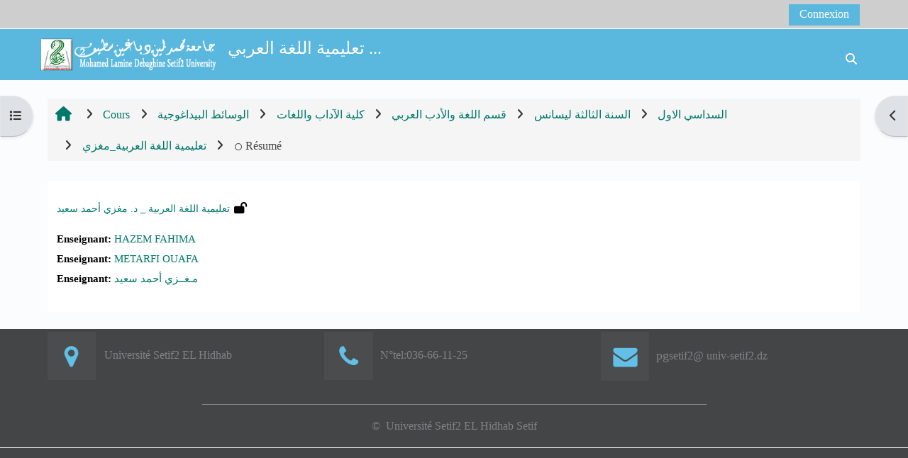

--- FILE ---
content_type: text/html; charset=utf-8
request_url: https://cte.univ-setif2.dz/moodle/course/info.php?id=2356&lang=fr
body_size: 12798
content:
<!DOCTYPE html>

<html  dir="ltr" lang="fr" xml:lang="fr">
<head>
    <title>Informations du cours | تعليمية اللغة العربية _ د. مغزي أحمد سعيد | E-learning</title>
    <link rel="shortcut icon" href="https://cte.univ-setif2.dz/moodle/pluginfile.php/1/core_admin/favicon/64x64/1763645275/favicon.ico" />
    <meta http-equiv="Content-Type" content="text/html; charset=utf-8" />
<meta name="keywords" content="moodle, Informations du cours | تعليمية اللغة العربية _ د. مغزي أحمد سعيد | E-learning" />
<link rel="stylesheet" type="text/css" href="https://cte.univ-setif2.dz/moodle/theme/yui_combo.php?rollup/3.18.1/yui-moodlesimple-min.css" /><script id="firstthemesheet" type="text/css">/** Required in order to fix style inclusion problems in IE with YUI **/</script><link rel="stylesheet" type="text/css" href="https://cte.univ-setif2.dz/moodle/theme/styles.php/adaptable/1763645275_1750669064/all" />
<script>
//<![CDATA[
var M = {}; M.yui = {};
M.pageloadstarttime = new Date();
M.cfg = {"wwwroot":"https:\/\/cte.univ-setif2.dz\/moodle","apibase":"https:\/\/cte.univ-setif2.dz\/moodle\/r.php\/api","homeurl":{},"sesskey":"uzuqVLV3bH","sessiontimeout":"7200","sessiontimeoutwarning":1200,"themerev":"1763645275","slasharguments":1,"theme":"adaptable","iconsystemmodule":"core\/icon_system_fontawesome","jsrev":"1763633112","admin":"admin","svgicons":true,"usertimezone":"Afrique\/Alger","language":"fr","courseId":2356,"courseContextId":113806,"contextid":113806,"contextInstanceId":2356,"langrev":1769051465,"templaterev":"1763633112","siteId":1,"userId":0};var yui1ConfigFn = function(me) {if(/-skin|reset|fonts|grids|base/.test(me.name)){me.type='css';me.path=me.path.replace(/\.js/,'.css');me.path=me.path.replace(/\/yui2-skin/,'/assets/skins/sam/yui2-skin')}};
var yui2ConfigFn = function(me) {var parts=me.name.replace(/^moodle-/,'').split('-'),component=parts.shift(),module=parts[0],min='-min';if(/-(skin|core)$/.test(me.name)){parts.pop();me.type='css';min=''}
if(module){var filename=parts.join('-');me.path=component+'/'+module+'/'+filename+min+'.'+me.type}else{me.path=component+'/'+component+'.'+me.type}};
YUI_config = {"debug":false,"base":"https:\/\/cte.univ-setif2.dz\/moodle\/lib\/yuilib\/3.18.1\/","comboBase":"https:\/\/cte.univ-setif2.dz\/moodle\/theme\/yui_combo.php?","combine":true,"filter":null,"insertBefore":"firstthemesheet","groups":{"yui2":{"base":"https:\/\/cte.univ-setif2.dz\/moodle\/lib\/yuilib\/2in3\/2.9.0\/build\/","comboBase":"https:\/\/cte.univ-setif2.dz\/moodle\/theme\/yui_combo.php?","combine":true,"ext":false,"root":"2in3\/2.9.0\/build\/","patterns":{"yui2-":{"group":"yui2","configFn":yui1ConfigFn}}},"moodle":{"name":"moodle","base":"https:\/\/cte.univ-setif2.dz\/moodle\/theme\/yui_combo.php?m\/1763633112\/","combine":true,"comboBase":"https:\/\/cte.univ-setif2.dz\/moodle\/theme\/yui_combo.php?","ext":false,"root":"m\/1763633112\/","patterns":{"moodle-":{"group":"moodle","configFn":yui2ConfigFn}},"filter":null,"modules":{"moodle-core-blocks":{"requires":["base","node","io","dom","dd","dd-scroll","moodle-core-dragdrop","moodle-core-notification"]},"moodle-core-dragdrop":{"requires":["base","node","io","dom","dd","event-key","event-focus","moodle-core-notification"]},"moodle-core-handlebars":{"condition":{"trigger":"handlebars","when":"after"}},"moodle-core-notification":{"requires":["moodle-core-notification-dialogue","moodle-core-notification-alert","moodle-core-notification-confirm","moodle-core-notification-exception","moodle-core-notification-ajaxexception"]},"moodle-core-notification-dialogue":{"requires":["base","node","panel","escape","event-key","dd-plugin","moodle-core-widget-focusafterclose","moodle-core-lockscroll"]},"moodle-core-notification-alert":{"requires":["moodle-core-notification-dialogue"]},"moodle-core-notification-confirm":{"requires":["moodle-core-notification-dialogue"]},"moodle-core-notification-exception":{"requires":["moodle-core-notification-dialogue"]},"moodle-core-notification-ajaxexception":{"requires":["moodle-core-notification-dialogue"]},"moodle-core-lockscroll":{"requires":["plugin","base-build"]},"moodle-core-actionmenu":{"requires":["base","event","node-event-simulate"]},"moodle-core-maintenancemodetimer":{"requires":["base","node"]},"moodle-core-chooserdialogue":{"requires":["base","panel","moodle-core-notification"]},"moodle-core-event":{"requires":["event-custom"]},"moodle-core_availability-form":{"requires":["base","node","event","event-delegate","panel","moodle-core-notification-dialogue","json"]},"moodle-course-management":{"requires":["base","node","io-base","moodle-core-notification-exception","json-parse","dd-constrain","dd-proxy","dd-drop","dd-delegate","node-event-delegate"]},"moodle-course-dragdrop":{"requires":["base","node","io","dom","dd","dd-scroll","moodle-core-dragdrop","moodle-core-notification","moodle-course-coursebase","moodle-course-util"]},"moodle-course-util":{"requires":["node"],"use":["moodle-course-util-base"],"submodules":{"moodle-course-util-base":{},"moodle-course-util-section":{"requires":["node","moodle-course-util-base"]},"moodle-course-util-cm":{"requires":["node","moodle-course-util-base"]}}},"moodle-course-categoryexpander":{"requires":["node","event-key"]},"moodle-form-shortforms":{"requires":["node","base","selector-css3","moodle-core-event"]},"moodle-form-dateselector":{"requires":["base","node","overlay","calendar"]},"moodle-question-chooser":{"requires":["moodle-core-chooserdialogue"]},"moodle-question-searchform":{"requires":["base","node"]},"moodle-availability_completion-form":{"requires":["base","node","event","moodle-core_availability-form"]},"moodle-availability_date-form":{"requires":["base","node","event","io","moodle-core_availability-form"]},"moodle-availability_grade-form":{"requires":["base","node","event","moodle-core_availability-form"]},"moodle-availability_group-form":{"requires":["base","node","event","moodle-core_availability-form"]},"moodle-availability_grouping-form":{"requires":["base","node","event","moodle-core_availability-form"]},"moodle-availability_profile-form":{"requires":["base","node","event","moodle-core_availability-form"]},"moodle-mod_assign-history":{"requires":["node","transition"]},"moodle-mod_quiz-autosave":{"requires":["base","node","event","event-valuechange","node-event-delegate","io-form","datatype-date-format"]},"moodle-mod_quiz-dragdrop":{"requires":["base","node","io","dom","dd","dd-scroll","moodle-core-dragdrop","moodle-core-notification","moodle-mod_quiz-quizbase","moodle-mod_quiz-util-base","moodle-mod_quiz-util-page","moodle-mod_quiz-util-slot","moodle-course-util"]},"moodle-mod_quiz-modform":{"requires":["base","node","event"]},"moodle-mod_quiz-util":{"requires":["node","moodle-core-actionmenu"],"use":["moodle-mod_quiz-util-base"],"submodules":{"moodle-mod_quiz-util-base":{},"moodle-mod_quiz-util-slot":{"requires":["node","moodle-mod_quiz-util-base"]},"moodle-mod_quiz-util-page":{"requires":["node","moodle-mod_quiz-util-base"]}}},"moodle-mod_quiz-quizbase":{"requires":["base","node"]},"moodle-mod_quiz-questionchooser":{"requires":["moodle-core-chooserdialogue","moodle-mod_quiz-util","querystring-parse"]},"moodle-mod_quiz-toolboxes":{"requires":["base","node","event","event-key","io","moodle-mod_quiz-quizbase","moodle-mod_quiz-util-slot","moodle-core-notification-ajaxexception"]},"moodle-message_airnotifier-toolboxes":{"requires":["base","node","io"]},"moodle-report_eventlist-eventfilter":{"requires":["base","event","node","node-event-delegate","datatable","autocomplete","autocomplete-filters"]},"moodle-report_loglive-fetchlogs":{"requires":["base","event","node","io","node-event-delegate"]},"moodle-gradereport_history-userselector":{"requires":["escape","event-delegate","event-key","handlebars","io-base","json-parse","moodle-core-notification-dialogue"]},"moodle-qbank_editquestion-chooser":{"requires":["moodle-core-chooserdialogue"]},"moodle-tool_lp-dragdrop-reorder":{"requires":["moodle-core-dragdrop"]},"moodle-assignfeedback_editpdf-editor":{"requires":["base","event","node","io","graphics","json","event-move","event-resize","transition","querystring-stringify-simple","moodle-core-notification-dialog","moodle-core-notification-alert","moodle-core-notification-warning","moodle-core-notification-exception","moodle-core-notification-ajaxexception"]}}},"gallery":{"name":"gallery","base":"https:\/\/cte.univ-setif2.dz\/moodle\/lib\/yuilib\/gallery\/","combine":true,"comboBase":"https:\/\/cte.univ-setif2.dz\/moodle\/theme\/yui_combo.php?","ext":false,"root":"gallery\/1763633112\/","patterns":{"gallery-":{"group":"gallery"}}}},"modules":{"core_filepicker":{"name":"core_filepicker","fullpath":"https:\/\/cte.univ-setif2.dz\/moodle\/lib\/javascript.php\/1763633112\/repository\/filepicker.js","requires":["base","node","node-event-simulate","json","async-queue","io-base","io-upload-iframe","io-form","yui2-treeview","panel","cookie","datatable","datatable-sort","resize-plugin","dd-plugin","escape","moodle-core_filepicker","moodle-core-notification-dialogue"]},"core_comment":{"name":"core_comment","fullpath":"https:\/\/cte.univ-setif2.dz\/moodle\/lib\/javascript.php\/1763633112\/comment\/comment.js","requires":["base","io-base","node","json","yui2-animation","overlay","escape"]}},"logInclude":[],"logExclude":[],"logLevel":null};
M.yui.loader = {modules: {}};

//]]>
</script>

<script>
(function(i,s,o,g,r,a,m){i['GoogleAnalyticsObject']=r;i[r]=i[r]||function(){
(i[r].q=i[r].q||[]).push(arguments)},i[r].l=1*new Date();a=s.createElement(o),
m=s.getElementsByTagName(o)[0];a.async=1;a.src=g;m.parentNode.insertBefore(a,m)
})(window,document,'script','//www.google-analytics.com/analytics.js','ga');

ga('create', 'UA-44999818-2', 'auto');
ga('send', 'pageview');

</script>
    <meta name="viewport" content="width=device-width, initial-scale=1.0">

    <!-- Twitter Card data -->
    <meta name="twitter:card" value="summary">
    <meta name="twitter:site" value="Plateforme pédagogique de l&#039;Université Sétif2">
    <meta name="twitter:title" value="Informations du cours | تعليمية اللغة العربية _ د. مغزي أحمد سعيد | E-learning">

    <!-- Open Graph data -->
    <meta property="og:title" content="Informations du cours | تعليمية اللغة العربية _ د. مغزي أحمد سعيد | E-learning">
    <meta property="og:type" content="website" />
    <meta property="og:url" content="">
    <meta name="og:site_name" value="Plateforme pédagogique de l&#039;Université Sétif2">

    <!-- Chrome, Firefox OS and Opera on Android topbar color -->
    <meta name="theme-color" content="#FAFCFE">

    <!-- Windows Phone topbar color -->
    <meta name="msapplication-navbutton-color" content="#FAFCFE">

    <!-- iOS Safari topbar color -->
    <meta name="apple-mobile-web-app-status-bar-style" content="#FAFCFE">

</head><body  id="page-course-info" class="format-topics  path-course chrome dir-ltr lang-fr yui-skin-sam yui3-skin-sam cte-univ-setif2-dz--moodle pagelayout-incourse course-2356 context-113806 category-102 notloggedin theme theme_adaptable two-column  nofull header-style1 showblockicons standard uses-drawers responsivesectionnav"><div>
    <a class="visually-hidden-focusable" href="#maincontent">Passer au contenu principal</a>
</div><script src="https://cte.univ-setif2.dz/moodle/lib/javascript.php/1763633112/lib/polyfills/polyfill.js"></script>
<script src="https://cte.univ-setif2.dz/moodle/theme/yui_combo.php?rollup/3.18.1/yui-moodlesimple-min.js"></script><script src="https://cte.univ-setif2.dz/moodle/lib/javascript.php/1763633112/lib/javascript-static.js"></script>
<script>
//<![CDATA[
document.body.className += ' jsenabled';
//]]>
</script>

<div id="page-wrapper"><div  class="drawer drawer-left d-none d-print-none not-initialized" data-region="fixed-drawer" id="theme_adaptable-drawers-courseindex" data-preference="drawer-open-index" data-state="show-drawer-left" data-forceopen="0" data-close-on-resize="0">
    <div class="drawerheader">
        <button
            class="btn btn-icon drawertoggle hidden"
            data-toggler="drawers"
            data-action="closedrawer"
            data-target="theme_adaptable-drawers-courseindex"
            data-bs-toggle="tooltip"
            data-bs-placement="right"
            title="Fermer l’index du cours"
        >
            <i class="afaicon fa fa-xmark fa-fw" aria-hidden="true"  ></i>
        </button>
        <a
            href="https://cte.univ-setif2.dz/moodle/"
            title=""
            data-region="site-home-link"
            class="aabtn text-reset d-flex align-items-center py-1 h-100 d-md-none"
        >
            
        </a>
        <div class="drawerheadercontent hidden">
            
        </div>
    </div>
    <div class="drawercontent drag-container" data-usertour="scroller">
                    <nav id="courseindex" class="courseindex">
    <div id="courseindex-content">
        <div data-region="loading-placeholder-content" aria-hidden="true" id="course-index-placeholder">
            <ul class="placeholders list-unstyled px-5">
                <li>
                    <div class="col-md-6 p-0 d-flex align-items-center">
                        <div class="bg-pulse-grey rounded-circle me-2"></div>
                        <div class="bg-pulse-grey w-100"></div>
                    </div>
                </li>
                <li>
                    <div class="col-md-6 p-0 d-flex align-items-center">
                        <div class="bg-pulse-grey rounded-circle me-2"></div>
                        <div class="bg-pulse-grey w-100"></div>
                    </div>
                </li>
                <li>
                    <div class="col-md-6 p-0 d-flex align-items-center">
                        <div class="bg-pulse-grey rounded-circle me-2"></div>
                        <div class="bg-pulse-grey w-100"></div>
                    </div>
                </li>
                <li>
                    <div class="col-md-6 p-0 d-flex align-items-center">
                        <div class="bg-pulse-grey rounded-circle me-2"></div>
                        <div class="bg-pulse-grey w-100"></div>
                    </div>
                </li>
            </ul>
        </div>
    </div>
</nav>

    </div>
</div><div  class="drawer drawer-right d-none d-print-none not-initialized" data-region="fixed-drawer" id="theme_adaptable-drawers-sidepost" data-preference="drawer-open-block" data-state="show-drawer-right" data-forceopen="" data-close-on-resize="1">
    <div class="drawerheader">
        <button
            class="btn btn-icon drawertoggle hidden"
            data-toggler="drawers"
            data-action="closedrawer"
            data-target="theme_adaptable-drawers-sidepost"
            data-bs-toggle="tooltip"
            data-bs-placement="left"
            title="Fermer le tiroir des blocs"
        >
            <i class="afaicon fa fa-xmark fa-fw" aria-hidden="true"  ></i>
        </button>
        <a
            href="https://cte.univ-setif2.dz/moodle/"
            title=""
            data-region="site-home-link"
            class="aabtn text-reset d-flex align-items-center py-1 h-100 d-md-none"
        >
            
        </a>
        <div class="drawerheadercontent hidden">
            
        </div>
    </div>
    <div class="drawercontent drag-container" data-usertour="scroller">
                    <section class="d-print-none" aria-label="Blocs">
                <aside id="block-region-side-post" class="block-region" data-blockregion="side-post" data-droptarget="1"><h2 class="visually-hidden">Blocs</h2><a class="skip skip-block" id="fsb-1" href="#sb-1">Passer Navigation</a><section id="inst4" class="block_navigation block mb-3" role="navigation" data-block="navigation" data-instance-id="4" aria-labelledby="instance-4-header"><div class="header"><div id="instance-4-action" class="block-action block-collapsible" data-instance-id="4" title="Afficher / masquer le bloc"></div><div class="title"><div class="block_action"></div><h2 class="d-inline" id="instance-4-header">Navigation</h2></div><div class="block-controls"></div></div><div class="content"><ul class="block_tree list" role="tree" data-ajax-loader="block_navigation/nav_loader"><li class="type_unknown depth_1 contains_branch" role="treeitem" aria-expanded="true" aria-owns="random69726a56cb4e22_group" data-collapsible="false" aria-labelledby="random69726a56cb4e21_label_1_1"><p class="tree_item branch navigation_node"><a tabindex="-1" id="random69726a56cb4e21_label_1_1" href="https://cte.univ-setif2.dz/moodle/">Accueil</a></p><ul id="random69726a56cb4e22_group" role="group"><li class="type_custom depth_2 item_with_icon" role="treeitem" aria-labelledby="random69726a56cb4e23_label_2_3"><p class="tree_item hasicon"><a tabindex="-1" id="random69726a56cb4e23_label_2_3" href="https://cte.univ-setif2.dz/moodle/my/courses.php"><i class="afaicon anavigationitem far fa-circle fa-2xs align-middle navicon fa-fw" aria-hidden="true"  ></i><span class="item-content-wrap">Mes cours</span></a></p></li><li class="type_activity depth_2 item_with_icon" role="treeitem" aria-labelledby="random69726a56cb4e23_label_2_7"><p class="tree_item hasicon"><a tabindex="-1" id="random69726a56cb4e23_label_2_7" title="Fichier" href="https://cte.univ-setif2.dz/moodle/mod/resource/view.php?id=26431"><img class="icon navicon" alt="Fichier" title="Fichier" src="https://cte.univ-setif2.dz/moodle/theme/image.php/adaptable/core/1763645275/f/pdf" /><span class="item-content-wrap">دليل الولوج</span></a></p></li><li class="type_activity depth_2 item_with_icon" role="treeitem" aria-labelledby="random69726a56cb4e23_label_2_8"><p class="tree_item hasicon"><a tabindex="-1" id="random69726a56cb4e23_label_2_8" title="URL" href="https://cte.univ-setif2.dz/moodle/mod/url/view.php?id=26432"><img class="icon navicon" alt="URL" title="URL" src="https://cte.univ-setif2.dz/moodle/theme/image.php/adaptable/url/1763645275/monologo" /><span class="item-content-wrap">Cours Formation</span></a></p></li><li class="type_activity depth_2 item_with_icon" role="treeitem" aria-labelledby="random69726a56cb4e23_label_2_9"><p class="tree_item hasicon"><a tabindex="-1" id="random69726a56cb4e23_label_2_9" title="Fichier" href="https://cte.univ-setif2.dz/moodle/mod/resource/view.php?id=27587"><img class="icon navicon" alt="Fichier" title="Fichier" src="https://cte.univ-setif2.dz/moodle/theme/image.php/adaptable/core/1763645275/f/pdf" /><span class="item-content-wrap">دليل مبسط حول استعمال المنصة</span></a></p></li><li class="type_activity depth_2 item_with_icon" role="treeitem" aria-labelledby="random69726a56cb4e23_label_2_10"><p class="tree_item hasicon"><a tabindex="-1" id="random69726a56cb4e23_label_2_10" title="Fichier" href="https://cte.univ-setif2.dz/moodle/mod/resource/view.php?id=33902"><img class="icon navicon" alt="Fichier" title="Fichier" src="https://cte.univ-setif2.dz/moodle/theme/image.php/adaptable/core/1763645275/f/pdf" /><span class="item-content-wrap">دليل الأستاذ</span></a></p></li><li class="type_activity depth_2 item_with_icon" role="treeitem" aria-labelledby="random69726a56cb4e23_label_2_30"><p class="tree_item hasicon"><a tabindex="-1" id="random69726a56cb4e23_label_2_30" title="Forum" href="https://cte.univ-setif2.dz/moodle/mod/forum/view.php?id=139867"><img class="icon navicon" alt="Forum" title="Forum" src="https://cte.univ-setif2.dz/moodle/theme/image.php/adaptable/forum/1763645275/monologo" /><span class="item-content-wrap">Annonces du site</span></a></p></li><li class="type_system depth_2 item_with_icon" role="treeitem" aria-labelledby="random69726a56cb4e23_label_2_71"><p class="tree_item hasicon"><a tabindex="-1" id="random69726a56cb4e23_label_2_71" href="https://cte.univ-setif2.dz/moodle/my/courses.php"><i class="afaicon fa fa-graduation-cap navicon fa-fw" aria-hidden="true"  ></i><span class="item-content-wrap">Mes cours</span></a></p></li><li class="type_system depth_2 contains_branch" role="treeitem" aria-expanded="true" aria-owns="random69726a56cb4e211_group" aria-labelledby="random69726a56cb4e23_label_2_72"><p class="tree_item branch canexpand"><a tabindex="-1" id="random69726a56cb4e23_label_2_72" href="https://cte.univ-setif2.dz/moodle/course/index.php">Cours</a></p><ul id="random69726a56cb4e211_group" role="group"><li class="type_category depth_3 contains_branch" role="treeitem" aria-expanded="true" aria-owns="random69726a56cb4e213_group" aria-labelledby="random69726a56cb4e212_label_3_73"><p class="tree_item branch canexpand"><span tabindex="-1" id="random69726a56cb4e212_label_3_73">الوسائط البيداغوجية</span></p><ul id="random69726a56cb4e213_group" role="group"><li class="type_category depth_4 contains_branch" role="treeitem" aria-expanded="false" data-requires-ajax="true" data-loaded="false" data-node-id="expandable_branch_10_25" data-node-key="25" data-node-type="10" aria-labelledby="random69726a56cb4e214_label_4_74"><p class="tree_item branch" id="expandable_branch_10_25"><span tabindex="-1" id="random69726a56cb4e214_label_4_74">كلية العلوم الإنسانية والاجتماعية</span></p></li><li class="type_category depth_4 contains_branch" role="treeitem" aria-expanded="true" aria-owns="random69726a56cb4e215_group" aria-labelledby="random69726a56cb4e214_label_4_75"><p class="tree_item branch canexpand"><span tabindex="-1" id="random69726a56cb4e214_label_4_75">كلية الآداب واللغات</span></p><ul id="random69726a56cb4e215_group" role="group"><li class="type_category depth_5 contains_branch" role="treeitem" aria-expanded="true" aria-owns="random69726a56cb4e217_group" aria-labelledby="random69726a56cb4e216_label_5_76"><p class="tree_item branch canexpand"><span tabindex="-1" id="random69726a56cb4e216_label_5_76">قسم اللغة والأدب العربي</span></p><ul id="random69726a56cb4e217_group" role="group"><li class="type_category depth_6 contains_branch" role="treeitem" aria-expanded="false" data-requires-ajax="true" data-loaded="false" data-node-id="expandable_branch_10_47" data-node-key="47" data-node-type="10" aria-labelledby="random69726a56cb4e218_label_6_77"><p class="tree_item branch" id="expandable_branch_10_47"><span tabindex="-1" id="random69726a56cb4e218_label_6_77">الجذع المشترك:السنــــة الأولى </span></p></li><li class="type_category depth_6 contains_branch" role="treeitem" aria-expanded="false" data-requires-ajax="true" data-loaded="false" data-node-id="expandable_branch_10_48" data-node-key="48" data-node-type="10" aria-labelledby="random69726a56cb4e218_label_6_78"><p class="tree_item branch" id="expandable_branch_10_48"><span tabindex="-1" id="random69726a56cb4e218_label_6_78">السنة الثانية ليسانس</span></p></li><li class="type_category depth_6 contains_branch" role="treeitem" aria-expanded="true" aria-owns="random69726a56cb4e219_group" aria-labelledby="random69726a56cb4e218_label_6_79"><p class="tree_item branch canexpand"><span tabindex="-1" id="random69726a56cb4e218_label_6_79">السنة الثالثة  ليسانس</span></p><ul id="random69726a56cb4e219_group" role="group"><li class="type_category depth_7 contains_branch" role="treeitem" aria-expanded="true" aria-owns="random69726a56cb4e221_group" aria-labelledby="random69726a56cb4e220_label_7_80"><p class="tree_item branch canexpand"><span tabindex="-1" id="random69726a56cb4e220_label_7_80">السداسي الاول</span></p><ul id="random69726a56cb4e221_group" role="group"><li class="type_category depth_8 contains_branch" role="treeitem" aria-expanded="false" data-requires-ajax="true" data-loaded="false" data-node-id="expandable_branch_10_179" data-node-key="179" data-node-type="10" aria-labelledby="random69726a56cb4e222_label_8_81"><p class="tree_item branch" id="expandable_branch_10_179"><span tabindex="-1" id="random69726a56cb4e222_label_8_81">2020/2021</span></p></li><li class="type_course depth_8 item_with_icon" role="treeitem" aria-labelledby="random69726a56cb4e222_label_8_82"><p class="tree_item hasicon"><a tabindex="-1" id="random69726a56cb4e222_label_8_82" title="لغلة أجنبية متخصصة-شهاب الدين ميمون" href="https://cte.univ-setif2.dz/moodle/course/view.php?id=5408"><i class="afaicon fa fa-graduation-cap navicon fa-fw" aria-hidden="true"  ></i><span class="item-content-wrap">لغلة أجنبية متخصصة-شهاب الدين ميمون</span></a></p></li><li class="type_course depth_8 item_with_icon" role="treeitem" aria-labelledby="random69726a56cb4e222_label_8_83"><p class="tree_item hasicon"><a tabindex="-1" id="random69726a56cb4e222_label_8_83" title="أدب مقارن-منادي" href="https://cte.univ-setif2.dz/moodle/course/view.php?id=4854"><i class="afaicon fa fa-graduation-cap navicon fa-fw" aria-hidden="true"  ></i><span class="item-content-wrap">أدب مقارن-منادي</span></a></p></li><li class="type_course depth_8 item_with_icon" role="treeitem" aria-labelledby="random69726a56cb4e222_label_8_84"><p class="tree_item hasicon"><a tabindex="-1" id="random69726a56cb4e222_label_8_84" title="لغة أجنبية متخصصة:أمينة بونشادة" href="https://cte.univ-setif2.dz/moodle/course/view.php?id=4980"><i class="afaicon fa fa-graduation-cap navicon fa-fw" aria-hidden="true"  ></i><span class="item-content-wrap">لغة أجنبية متخصصة:أمينة بونشادة</span></a></p></li><li class="type_course depth_8 item_with_icon" role="treeitem" aria-labelledby="random69726a56cb4e222_label_8_85"><p class="tree_item hasicon"><a tabindex="-1" id="random69726a56cb4e222_label_8_85" title="ترجمة المصطلح النقدي-برقراق" href="https://cte.univ-setif2.dz/moodle/course/view.php?id=4679"><i class="afaicon fa fa-graduation-cap navicon fa-fw" aria-hidden="true"  ></i><span class="item-content-wrap">ترجمة المصطلح النقدي-برقراق</span></a></p></li><li class="type_course depth_8 item_with_icon" role="treeitem" aria-labelledby="random69726a56cb4e222_label_8_86"><p class="tree_item hasicon"><a tabindex="-1" id="random69726a56cb4e222_label_8_86" title="جمالية السرد العربي القديم-أونيس" href="https://cte.univ-setif2.dz/moodle/course/view.php?id=4676"><i class="afaicon fa fa-graduation-cap navicon fa-fw" aria-hidden="true"  ></i><span class="item-content-wrap">جمالية السرد العربي القديم-أونيس</span></a></p></li><li class="type_course depth_8 item_with_icon" role="treeitem" aria-labelledby="random69726a56cb4e222_label_8_87"><p class="tree_item hasicon"><a tabindex="-1" id="random69726a56cb4e222_label_8_87" title="سرديات عربية حديثة و معاصرة -ذياب رابح" href="https://cte.univ-setif2.dz/moodle/course/view.php?id=4026"><i class="afaicon fa fa-graduation-cap navicon fa-fw" aria-hidden="true"  ></i><span class="item-content-wrap">س ع ح  م - ذياب رابح</span></a></p></li><li class="type_course depth_8 item_with_icon" role="treeitem" aria-labelledby="random69726a56cb4e222_label_8_88"><p class="tree_item hasicon"><a tabindex="-1" id="random69726a56cb4e222_label_8_88" title="نقد نثر ح م_برقرق" href="https://cte.univ-setif2.dz/moodle/course/view.php?id=2367"><i class="afaicon fa fa-graduation-cap navicon fa-fw" aria-hidden="true"  ></i><span class="item-content-wrap">نقد نثر ح م_برقرق</span></a></p></li><li class="type_course depth_8 item_with_icon" role="treeitem" aria-labelledby="random69726a56cb4e222_label_8_89"><p class="tree_item hasicon"><a tabindex="-1" id="random69726a56cb4e222_label_8_89" title="نظرية الشعر عند الفلاسفة المسلمين-بوزكور" href="https://cte.univ-setif2.dz/moodle/course/view.php?id=2210"><i class="afaicon fa fa-graduation-cap navicon fa-fw" aria-hidden="true"  ></i><span class="item-content-wrap">نظرية الشعر عند الفلاسفة المسلمين-بوزكور</span></a></p></li><li class="type_course depth_8 item_with_icon" role="treeitem" aria-labelledby="random69726a56cb4e222_label_8_90"><p class="tree_item hasicon"><a tabindex="-1" id="random69726a56cb4e222_label_8_90" title="منهجية البحث الأدبي-سلطاني" href="https://cte.univ-setif2.dz/moodle/course/view.php?id=1304"><i class="afaicon fa fa-graduation-cap navicon fa-fw" aria-hidden="true"  ></i><span class="item-content-wrap">م ب أ</span></a></p></li><li class="type_course depth_8 item_with_icon" role="treeitem" aria-labelledby="random69726a56cb4e222_label_8_91"><p class="tree_item hasicon"><a tabindex="-1" id="random69726a56cb4e222_label_8_91" title="نقد ما بعد البنيوية--خنيش" href="https://cte.univ-setif2.dz/moodle/course/view.php?id=2181"><i class="afaicon fa fa-graduation-cap navicon fa-fw" aria-hidden="true"  ></i><span class="item-content-wrap">نقد ما بعد البنيوية--خنيش</span></a></p></li><li class="type_course depth_8 item_with_icon" role="treeitem" aria-labelledby="random69726a56cb4e222_label_8_92"><p class="tree_item hasicon"><a tabindex="-1" id="random69726a56cb4e222_label_8_92" title="قضايا النص الشعري العربي القديم الأستاذ مسالتي محمد البشير" href="https://cte.univ-setif2.dz/moodle/course/view.php?id=246"><i class="afaicon fa fa-graduation-cap navicon fa-fw" aria-hidden="true"  ></i><span class="item-content-wrap">ق ش ع ق</span></a></p></li><li class="type_course depth_8 contains_branch current_branch" role="treeitem" aria-expanded="true" aria-owns="random69726a56cb4e234_group" aria-labelledby="random69726a56cb4e222_label_8_93"><p class="tree_item branch active_tree_node canexpand"><a tabindex="-1" id="random69726a56cb4e222_label_8_93" title="تعليمية اللغة العربية _ د. مغزي أحمد سعيد" href="https://cte.univ-setif2.dz/moodle/course/view.php?id=2356">تعليمية اللغة العربية_مغزي</a></p><ul id="random69726a56cb4e234_group" role="group"><li class="type_structure depth_9 item_with_icon" role="treeitem" aria-labelledby="random69726a56cb4e235_label_9_94"><p class="tree_item hasicon" id="expandable_branch_30_26403"><a tabindex="-1" id="random69726a56cb4e235_label_9_94" href="https://cte.univ-setif2.dz/moodle/course/section.php?id=26403"><i class="afaicon fa-regular fa-rectangle-list navicon fa-fw" aria-hidden="true"  ></i><span class="item-content-wrap">Généralités</span></a></p></li><li class="type_structure depth_9 item_with_icon" role="treeitem" aria-labelledby="random69726a56cb4e235_label_9_95"><p class="tree_item hasicon" id="expandable_branch_30_66818"><a tabindex="-1" id="random69726a56cb4e235_label_9_95" href="https://cte.univ-setif2.dz/moodle/course/section.php?id=66818"><i class="afaicon fa-regular fa-rectangle-list navicon fa-fw" aria-hidden="true"  ></i><span class="item-content-wrap">تعليمية اللغة العربية</span></a></p></li><li class="type_structure depth_9 item_with_icon" role="treeitem" aria-labelledby="random69726a56cb4e235_label_9_96"><p class="tree_item hasicon" id="expandable_branch_30_66819"><a tabindex="-1" id="random69726a56cb4e235_label_9_96" href="https://cte.univ-setif2.dz/moodle/course/section.php?id=66819"><i class="afaicon fa-regular fa-rectangle-list navicon fa-fw" aria-hidden="true"  ></i><span class="item-content-wrap">الدرس الأول</span></a></p></li><li class="type_structure depth_9 item_with_icon" role="treeitem" aria-labelledby="random69726a56cb4e235_label_9_97"><p class="tree_item hasicon" id="expandable_branch_30_66820"><a tabindex="-1" id="random69726a56cb4e235_label_9_97" href="https://cte.univ-setif2.dz/moodle/course/section.php?id=66820"><i class="afaicon fa-regular fa-rectangle-list navicon fa-fw" aria-hidden="true"  ></i><span class="item-content-wrap">الدرس الثاني</span></a></p></li><li class="type_structure depth_9 item_with_icon" role="treeitem" aria-labelledby="random69726a56cb4e235_label_9_98"><p class="tree_item hasicon" id="expandable_branch_30_66822"><a tabindex="-1" id="random69726a56cb4e235_label_9_98" href="https://cte.univ-setif2.dz/moodle/course/section.php?id=66822"><i class="afaicon fa-regular fa-rectangle-list navicon fa-fw" aria-hidden="true"  ></i><span class="item-content-wrap">الدرس الثالث</span></a></p></li><li class="type_structure depth_9 item_with_icon" role="treeitem" aria-labelledby="random69726a56cb4e235_label_9_99"><p class="tree_item hasicon" id="expandable_branch_30_66821"><a tabindex="-1" id="random69726a56cb4e235_label_9_99" href="https://cte.univ-setif2.dz/moodle/course/section.php?id=66821"><i class="afaicon fa-regular fa-rectangle-list navicon fa-fw" aria-hidden="true"  ></i><span class="item-content-wrap">الدرس الرابع</span></a></p></li><li class="type_structure depth_9 item_with_icon" role="treeitem" aria-labelledby="random69726a56cb4e235_label_9_100"><p class="tree_item hasicon" id="expandable_branch_30_66823"><a tabindex="-1" id="random69726a56cb4e235_label_9_100" href="https://cte.univ-setif2.dz/moodle/course/section.php?id=66823"><i class="afaicon fa-regular fa-rectangle-list navicon fa-fw" aria-hidden="true"  ></i><span class="item-content-wrap">الدرس الخامس</span></a></p></li><li class="type_structure depth_9 item_with_icon" role="treeitem" aria-labelledby="random69726a56cb4e235_label_9_101"><p class="tree_item hasicon" id="expandable_branch_30_66824"><a tabindex="-1" id="random69726a56cb4e235_label_9_101" href="https://cte.univ-setif2.dz/moodle/course/section.php?id=66824"><i class="afaicon fa-regular fa-rectangle-list navicon fa-fw" aria-hidden="true"  ></i><span class="item-content-wrap">الدرس السادس</span></a></p></li><li class="type_structure depth_9 item_with_icon" role="treeitem" aria-labelledby="random69726a56cb4e235_label_9_102"><p class="tree_item hasicon" id="expandable_branch_30_66826"><a tabindex="-1" id="random69726a56cb4e235_label_9_102" href="https://cte.univ-setif2.dz/moodle/course/section.php?id=66826"><i class="afaicon fa-regular fa-rectangle-list navicon fa-fw" aria-hidden="true"  ></i><span class="item-content-wrap">الدرس السابع</span></a></p></li><li class="type_structure depth_9 item_with_icon" role="treeitem" aria-labelledby="random69726a56cb4e235_label_9_103"><p class="tree_item hasicon" id="expandable_branch_30_66825"><a tabindex="-1" id="random69726a56cb4e235_label_9_103" href="https://cte.univ-setif2.dz/moodle/course/section.php?id=66825"><i class="afaicon fa-regular fa-rectangle-list navicon fa-fw" aria-hidden="true"  ></i><span class="item-content-wrap">الدرس الثامن</span></a></p></li><li class="type_structure depth_9 item_with_icon" role="treeitem" aria-labelledby="random69726a56cb4e235_label_9_104"><p class="tree_item hasicon" id="expandable_branch_30_66972"><a tabindex="-1" id="random69726a56cb4e235_label_9_104" href="https://cte.univ-setif2.dz/moodle/course/section.php?id=66972"><i class="afaicon fa-regular fa-rectangle-list navicon fa-fw" aria-hidden="true"  ></i><span class="item-content-wrap">الدرس التاسع</span></a></p></li><li class="type_structure depth_9 item_with_icon" role="treeitem" aria-labelledby="random69726a56cb4e235_label_9_105"><p class="tree_item hasicon" id="expandable_branch_30_66973"><a tabindex="-1" id="random69726a56cb4e235_label_9_105" href="https://cte.univ-setif2.dz/moodle/course/section.php?id=66973"><i class="afaicon fa-regular fa-rectangle-list navicon fa-fw" aria-hidden="true"  ></i><span class="item-content-wrap">الدرس العاشر</span></a></p></li><li class="type_structure depth_9 item_with_icon" role="treeitem" aria-labelledby="random69726a56cb4e235_label_9_106"><p class="tree_item hasicon" id="expandable_branch_30_66974"><a tabindex="-1" id="random69726a56cb4e235_label_9_106" href="https://cte.univ-setif2.dz/moodle/course/section.php?id=66974"><i class="afaicon fa-regular fa-rectangle-list navicon fa-fw" aria-hidden="true"  ></i><span class="item-content-wrap">الدرس الحادي عشر</span></a></p></li><li class="type_structure depth_9 item_with_icon" role="treeitem" aria-labelledby="random69726a56cb4e235_label_9_107"><p class="tree_item hasicon" id="expandable_branch_30_66975"><a tabindex="-1" id="random69726a56cb4e235_label_9_107" href="https://cte.univ-setif2.dz/moodle/course/section.php?id=66975"><i class="afaicon fa-regular fa-rectangle-list navicon fa-fw" aria-hidden="true"  ></i><span class="item-content-wrap">الدرس الثاني عشر</span></a></p></li><li class="type_structure depth_9 item_with_icon" role="treeitem" aria-labelledby="random69726a56cb4e235_label_9_108"><p class="tree_item hasicon" id="expandable_branch_30_66976"><a tabindex="-1" id="random69726a56cb4e235_label_9_108" href="https://cte.univ-setif2.dz/moodle/course/section.php?id=66976"><i class="afaicon fa-regular fa-rectangle-list navicon fa-fw" aria-hidden="true"  ></i><span class="item-content-wrap">Nouvelle section</span></a></p></li><li class="type_structure depth_9 item_with_icon" role="treeitem" aria-labelledby="random69726a56cb4e235_label_9_109"><p class="tree_item hasicon" id="expandable_branch_30_66977"><a tabindex="-1" id="random69726a56cb4e235_label_9_109" href="https://cte.univ-setif2.dz/moodle/course/section.php?id=66977"><i class="afaicon fa-regular fa-rectangle-list navicon fa-fw" aria-hidden="true"  ></i><span class="item-content-wrap">Nouvelle section</span></a></p></li><li class="type_structure depth_9 item_with_icon" role="treeitem" aria-labelledby="random69726a56cb4e235_label_9_110"><p class="tree_item hasicon" id="expandable_branch_30_66978"><a tabindex="-1" id="random69726a56cb4e235_label_9_110" href="https://cte.univ-setif2.dz/moodle/course/section.php?id=66978"><i class="afaicon fa-regular fa-rectangle-list navicon fa-fw" aria-hidden="true"  ></i><span class="item-content-wrap">Nouvelle section</span></a></p></li><li class="type_structure depth_9 item_with_icon" role="treeitem" aria-labelledby="random69726a56cb4e235_label_9_111"><p class="tree_item hasicon" id="expandable_branch_30_62850"><a tabindex="-1" id="random69726a56cb4e235_label_9_111" href="https://cte.univ-setif2.dz/moodle/course/section.php?id=62850"><i class="afaicon fa-regular fa-rectangle-list navicon fa-fw" aria-hidden="true"  ></i><span class="item-content-wrap">تطبيق:حزام</span></a></p></li><li class="type_structure depth_9 item_with_icon" role="treeitem" aria-labelledby="random69726a56cb4e235_label_9_112"><p class="tree_item hasicon" id="expandable_branch_30_62851"><a tabindex="-1" id="random69726a56cb4e235_label_9_112" href="https://cte.univ-setif2.dz/moodle/course/section.php?id=62851"><i class="afaicon fa-regular fa-rectangle-list navicon fa-fw" aria-hidden="true"  ></i><span class="item-content-wrap">تطبيق:مطرفي</span></a></p></li><li class="type_structure depth_9 item_with_icon" role="treeitem" aria-labelledby="random69726a56cb4e235_label_9_113"><p class="tree_item hasicon" id="expandable_branch_30_66971"><a tabindex="-1" id="random69726a56cb4e235_label_9_113" href="https://cte.univ-setif2.dz/moodle/course/section.php?id=66971"><i class="afaicon fa-regular fa-rectangle-list navicon fa-fw" aria-hidden="true"  ></i><span class="item-content-wrap">Nouvelle section</span></a></p></li></ul></li></ul></li><li class="type_category depth_7 contains_branch" role="treeitem" aria-expanded="false" data-requires-ajax="true" data-loaded="false" data-node-id="expandable_branch_10_103" data-node-key="103" data-node-type="10" aria-labelledby="random69726a56cb4e220_label_7_114"><p class="tree_item branch" id="expandable_branch_10_103"><span tabindex="-1" id="random69726a56cb4e220_label_7_114">السداسي الثاني</span></p></li></ul></li><li class="type_category depth_6 contains_branch" role="treeitem" aria-expanded="false" data-requires-ajax="true" data-loaded="false" data-node-id="expandable_branch_10_50" data-node-key="50" data-node-type="10" aria-labelledby="random69726a56cb4e218_label_6_115"><p class="tree_item branch" id="expandable_branch_10_50"><span tabindex="-1" id="random69726a56cb4e218_label_6_115">ماستر 1</span></p></li><li class="type_category depth_6 contains_branch" role="treeitem" aria-expanded="false" data-requires-ajax="true" data-loaded="false" data-node-id="expandable_branch_10_51" data-node-key="51" data-node-type="10" aria-labelledby="random69726a56cb4e218_label_6_116"><p class="tree_item branch" id="expandable_branch_10_51"><span tabindex="-1" id="random69726a56cb4e218_label_6_116">ماستر 2 </span></p></li><li class="type_category depth_6 contains_branch" role="treeitem" aria-expanded="false" data-requires-ajax="true" data-loaded="false" data-node-id="expandable_branch_10_136" data-node-key="136" data-node-type="10" aria-labelledby="random69726a56cb4e218_label_6_117"><p class="tree_item branch" id="expandable_branch_10_136"><span tabindex="-1" id="random69726a56cb4e218_label_6_117">طلبة دكتوراه علوم و الطور الثالث</span></p></li></ul></li><li class="type_category depth_5 contains_branch" role="treeitem" aria-expanded="false" data-requires-ajax="true" data-loaded="false" data-node-id="expandable_branch_10_35" data-node-key="35" data-node-type="10" aria-labelledby="random69726a56cb4e216_label_5_118"><p class="tree_item branch" id="expandable_branch_10_35"><span tabindex="-1" id="random69726a56cb4e216_label_5_118">Département de français </span></p></li><li class="type_category depth_5 contains_branch" role="treeitem" aria-expanded="false" data-requires-ajax="true" data-loaded="false" data-node-id="expandable_branch_10_36" data-node-key="36" data-node-type="10" aria-labelledby="random69726a56cb4e216_label_5_119"><p class="tree_item branch" id="expandable_branch_10_36"><span tabindex="-1" id="random69726a56cb4e216_label_5_119">Département d'anglais</span></p></li><li class="type_category depth_5 contains_branch" role="treeitem" aria-expanded="false" data-requires-ajax="true" data-loaded="false" data-node-id="expandable_branch_10_283" data-node-key="283" data-node-type="10" aria-labelledby="random69726a56cb4e216_label_5_120"><p class="tree_item branch" id="expandable_branch_10_283"><span tabindex="-1" id="random69726a56cb4e216_label_5_120">الترجمة</span></p></li><li class="type_category depth_5 contains_branch" role="treeitem" aria-expanded="false" data-requires-ajax="true" data-loaded="false" data-node-id="expandable_branch_10_351" data-node-key="351" data-node-type="10" aria-labelledby="random69726a56cb4e216_label_5_121"><p class="tree_item branch" id="expandable_branch_10_351"><span tabindex="-1" id="random69726a56cb4e216_label_5_121">ENS</span></p></li></ul></li><li class="type_category depth_4 contains_branch" role="treeitem" aria-expanded="false" data-requires-ajax="true" data-loaded="false" data-node-id="expandable_branch_10_27" data-node-key="27" data-node-type="10" aria-labelledby="random69726a56cb4e214_label_4_122"><p class="tree_item branch" id="expandable_branch_10_27"><span tabindex="-1" id="random69726a56cb4e214_label_4_122">كلية الحقوق والعلوم السياسية</span></p></li><li class="type_course depth_4 item_with_icon" role="treeitem" aria-labelledby="random69726a56cb4e214_label_4_123"><p class="tree_item hasicon"><a tabindex="-1" id="random69726a56cb4e214_label_4_123" title="madani - M2" href="https://cte.univ-setif2.dz/moodle/course/view.php?id=4969"><i class="afaicon fa fa-graduation-cap navicon fa-fw" aria-hidden="true"  ></i><span class="item-content-wrap">M2</span></a></p></li><li class="type_course depth_4 item_with_icon" role="treeitem" aria-labelledby="random69726a56cb4e214_label_4_124"><p class="tree_item hasicon"><a tabindex="-1" id="random69726a56cb4e214_label_4_124" title="madani - M1" href="https://cte.univ-setif2.dz/moodle/course/view.php?id=4968"><i class="afaicon fa fa-graduation-cap navicon fa-fw" aria-hidden="true"  ></i><span class="item-content-wrap">M1</span></a></p></li></ul></li><li class="type_category depth_3 contains_branch" role="treeitem" aria-expanded="false" data-requires-ajax="true" data-loaded="false" data-node-id="expandable_branch_10_2" data-node-key="2" data-node-type="10" aria-labelledby="random69726a56cb4e212_label_3_125"><p class="tree_item branch" id="expandable_branch_10_2"><span tabindex="-1" id="random69726a56cb4e212_label_3_125">Faculté Sciences Sociales et Humaines</span></p></li><li class="type_category depth_3 contains_branch" role="treeitem" aria-expanded="false" data-requires-ajax="true" data-loaded="false" data-node-id="expandable_branch_10_3" data-node-key="3" data-node-type="10" aria-labelledby="random69726a56cb4e212_label_3_126"><p class="tree_item branch" id="expandable_branch_10_3"><span tabindex="-1" id="random69726a56cb4e212_label_3_126">Faculté Lettres et Langues</span></p></li><li class="type_category depth_3 contains_branch" role="treeitem" aria-expanded="false" data-requires-ajax="true" data-loaded="false" data-node-id="expandable_branch_10_4" data-node-key="4" data-node-type="10" aria-labelledby="random69726a56cb4e212_label_3_127"><p class="tree_item branch" id="expandable_branch_10_4"><span tabindex="-1" id="random69726a56cb4e212_label_3_127">Faculté Droit et Sciences  Politiques</span></p></li><li class="type_category depth_3 contains_branch" role="treeitem" aria-expanded="false" data-requires-ajax="true" data-loaded="false" data-node-id="expandable_branch_10_15" data-node-key="15" data-node-type="10" aria-labelledby="random69726a56cb4e212_label_3_128"><p class="tree_item branch" id="expandable_branch_10_15"><span tabindex="-1" id="random69726a56cb4e212_label_3_128">Cellule de Télé-Enseignement</span></p></li><li class="type_category depth_3 contains_branch" role="treeitem" aria-expanded="false" data-requires-ajax="true" data-loaded="false" data-node-id="expandable_branch_10_16" data-node-key="16" data-node-type="10" aria-labelledby="random69726a56cb4e212_label_3_129"><p class="tree_item branch" id="expandable_branch_10_16"><span tabindex="-1" id="random69726a56cb4e212_label_3_129">Formation</span></p></li></ul></li></ul></li></ul></div></section><span class="skip-block-to" id="sb-1"></span></aside>
            </section>

    </div>
</div><header id="adaptable-page-header-wrapper">
    <div id="header1" class="above-header">
        <div class="container">
            <nav class="navbar navbar-expand btco-hover-menu">
                <button class="navbar-toggler nav-link aabtn d-block d-lg-none px-1 my-1 border-0" data-toggler="drawers" data-action="toggle" data-target="theme_adaptable-drawers-primary">
                    <i aria-hidden="true" class="fa fa-bars afaicon fa-fw"></i>
                    <span class="visually-hidden">Panneau latéral</span>
                </button>

                <div class="collapse navbar-collapse">
                
                    <ul id="adaptable-user-nav" class="navbar-nav ms-auto my-auto">
                        

                        <li class="nav-item navbarsearchsocial mx-md-1 my-auto d-md-block d-lg-none my-auto">
                            <div id="searchinput-navbar-69726a56ce0c269726a56cb4e239" class="simplesearchform adsimplesearchform">
    <div class="collapse" id="searchform-navbar-69726a56ce0c269726a56cb4e239">
        <form autocomplete="off" action="https://cte.univ-setif2.dz/moodle/course/search.php" method="get" accept-charset="utf-8" class="mform d-flex flex-wrap align-items-center searchform-navbar">
                <input type="hidden" name="context" value="113806">
            <div class="input-group">
                <input type="text"
                    id="searchinput-69726a56ce0c269726a56cb4e239"
                    class="form-control withclear"
                    placeholder="Recherche de cours"
                    aria-label="Recherche de cours"
                    name="q"
                    data-region="input"
                    autocomplete="off"
                >
                <label for="searchinput-69726a56ce0c269726a56cb4e239">
                    <span class="visually-hidden">Recherche de cours</span>
                </label>
                <button class="btn btn-close adsimplesearchclose"
                    data-action="closesearch"
                    data-bs-toggle="collapse"
                    data-bs-target="#searchform-navbar-69726a56ce0c269726a56cb4e239"
                    type="button"
                >
                    <i class="afaicon fa fa-xmark fa-fw" aria-hidden="true"  ></i>
                    <span class="visually-hidden">Fermer</span>
                </button>
                <button type="submit" class="btn btn-submit" data-action="submit">
                    <i class="afaicon fa fa-magnifying-glass fa-fw" aria-hidden="true"  ></i>
                    <span class="visually-hidden">Recherche de cours</span>
                </button>
            </div>
        </form>
    </div>
    <button
        class="rounded-0 nav-link icon-no-margin"
        data-bs-toggle="collapse"
        data-bs-target="#searchform-navbar-69726a56ce0c269726a56cb4e239"
        data-action="opensearch"
        type="button"
        aria-expanded="false"
        aria-controls="searchform-navbar-69726a56ce0c269726a56cb4e239"
        title="Activer/désactiver la saisie de recherche"
    >
        <i class="afaicon fa fa-magnifying-glass fa-fw" aria-hidden="true"  ></i>
        <span class="visually-hidden">Activer/désactiver la saisie de recherche</span>
    </button>
</div>
                        </li>


                        

                        

                        <li class="nav-item"><a class="btn-login d-inline-block" href="https://cte.univ-setif2.dz/moodle/login/index.php">Connexion</a></li>
                    </ul>
                </div>
            </nav>
        </div>
    </div>

    <div id="page-header" class="main-header-row d-none d-lg-flex">
        <div class="container">
            <div class="row d-flex justify-content-start align-items-center h-100">
                <div class="col-lg-8 p-0">
                    <div class="bd-highlight d-flex">
                        <div class="pb-2 pe-3 pt-2 bd-highlight d-none d-lg-inline-block"><a href=https://cte.univ-setif2.dz/moodle aria-label="Accueil" title="Plateforme pédagogique de l'Université Sétif2"><img src=//cte.univ-setif2.dz/moodle/pluginfile.php/1/theme_adaptable/logo/1763645275/logo.png id="logo" alt="Logo"></a></div>
                        <div id="headertitle" class="bd-highlight pt-2 d-none d-lg-inline-block"><h1><span id="coursetitle">تعليمية اللغة العربي ...</span></h1></div>
                    </div>
                    <div id="course-header">
                        
                    </div>
                </div>
                <div class="col-lg-4 d-flex justify-content-end">
                        <div class="headersearch pagelayoutoriginal d-none d-lg-inline-block">
    <div id="searchinput-navbar-69726a56ce30669726a56cb4e240" class="simplesearchform adsimplesearchform">
    <div class="collapse" id="searchform-navbar-69726a56ce30669726a56cb4e240">
        <form autocomplete="off" action="https://cte.univ-setif2.dz/moodle/course/search.php" method="get" accept-charset="utf-8" class="mform d-flex flex-wrap align-items-center searchform-navbar">
                <input type="hidden" name="context" value="113806">
            <div class="input-group">
                <input type="text"
                    id="searchinput-69726a56ce30669726a56cb4e240"
                    class="form-control withclear"
                    placeholder="Recherche de cours"
                    aria-label="Recherche de cours"
                    name="q"
                    data-region="input"
                    autocomplete="off"
                >
                <label for="searchinput-69726a56ce30669726a56cb4e240">
                    <span class="visually-hidden">Recherche de cours</span>
                </label>
                <button class="btn btn-close adsimplesearchclose"
                    data-action="closesearch"
                    data-bs-toggle="collapse"
                    data-bs-target="#searchform-navbar-69726a56ce30669726a56cb4e240"
                    type="button"
                >
                    <i class="afaicon fa fa-xmark fa-fw" aria-hidden="true"  ></i>
                    <span class="visually-hidden">Fermer</span>
                </button>
                <button type="submit" class="btn btn-submit" data-action="submit">
                    <i class="afaicon fa fa-magnifying-glass fa-fw" aria-hidden="true"  ></i>
                    <span class="visually-hidden">Recherche de cours</span>
                </button>
            </div>
        </form>
    </div>
    <button
        class="rounded-0 nav-link icon-no-margin"
        data-bs-toggle="collapse"
        data-bs-target="#searchform-navbar-69726a56ce30669726a56cb4e240"
        data-action="opensearch"
        type="button"
        aria-expanded="false"
        aria-controls="searchform-navbar-69726a56ce30669726a56cb4e240"
        title="Activer/désactiver la saisie de recherche"
    >
        <i class="afaicon fa fa-magnifying-glass fa-fw" aria-hidden="true"  ></i>
        <span class="visually-hidden">Activer/désactiver la saisie de recherche</span>
    </button>
</div>
</div>
                </div>

            </div>
        </div>
    </div>


</header>


<div  class="drawer drawer-left drawer-primary d-print-none not-initialized" data-region="fixed-drawer" id="theme_adaptable-drawers-primary" data-preference="" data-state="show-drawer-primary" data-forceopen="0" data-close-on-resize="1">
    <div class="drawerheader">
        <button
            class="btn btn-icon drawertoggle hidden"
            data-toggler="drawers"
            data-action="closedrawer"
            data-target="theme_adaptable-drawers-primary"
            data-bs-toggle="tooltip"
            data-bs-placement="right"
            title="Fermer le tiroir"
        >
            <i class="afaicon fa fa-xmark fa-fw" aria-hidden="true"  ></i>
        </button>
        <a
            href="https://cte.univ-setif2.dz/moodle/"
            title=""
            data-region="site-home-link"
            class="aabtn text-reset d-flex align-items-center py-1 h-100 d-md-none"
        >
                        

        </a>
        <div class="drawerheadercontent hidden">
            
        </div>
    </div>
    <div class="drawercontent drag-container" data-usertour="scroller">
                <div class="list-group">
                <a id="drop-down-1" href="#" class="list-group-item list-group-item-action icons-collapse-expand collapsed d-flex" data-bs-toggle="collapse" data-bs-target="#drop-down-menu-1" aria-expanded="false" aria-controls="drop-down-menu-1">
                    Sites d'Université
                    <span class="ms-auto expanded-icon icon-no-margin mx-2">
                        <i class="afaicon fa fa-chevron-down fa-fw" aria-hidden="true"  ></i>
                        <span class="visually-hidden">
                            Replier
                        </span>
                    </span>
                    <span class="ms-auto collapsed-icon icon-no-margin mx-2">
                        <i class="afaicon fa fa-chevron-right fa-fw" aria-hidden="true"  ></i>
                        <span class="visually-hidden">
                            Déplier
                        </span>
                    </span>
                </a>
                <div class="collapse list-group-item p-0 border-0" role="menu" id="drop-down-menu-1" aria-labelledby="drop-down-1">
                            <a href="http://www.univ-setif2.dz" class="list-group-item list-group-item-action" >
                                Université setif2
                            </a>
                            <a href="http://fshs.univ-setif2.dz/" class="list-group-item list-group-item-action" >
                                Faculté Sciences Sociales et Humaines
                            </a>
                            <a href="http://fdsp.univ-setif2.dz/" class="list-group-item list-group-item-action" >
                                Faculté Droit et Sciences Politiques
                            </a>
                            <a href="http://fll.univ-setif2.dz/" class="list-group-item list-group-item-action" >
                                Faculté Lettres et Langues
                            </a>
                            <a href="http://revues.univ-setif2.dz/" class="list-group-item list-group-item-action" >
                                Revue électronique
                            </a>
                            <a href="http://bc.univ-setif2.dz/index.php/ar/" class="list-group-item list-group-item-action" >
                                Bibliothèque Centrale
                            </a>
                </div>
        </div>

    </div>
</div><div id="page" class="drawers"><div class="drawer-toggles d-flex">
    <div class="drawer-toggler drawer-left-toggle open-nav d-print-none">
        <button
            class="btn icon-no-margin"
            data-toggler="drawers"
            data-action="toggle"
            data-target="theme_adaptable-drawers-courseindex"
            data-bs-toggle="tooltip"
            data-bs-placement="right"
            title="Ouvrir l’index du cours"
        >
        <span class="visually-hidden">Ouvrir l’index du cours</span>
            <i class="afaicon fa fa-list fa-fw" aria-hidden="true"  ></i>
        </button>
    </div>
</div><div class="drawer-toggles d-flex">
    <div class="drawer-toggler drawer-right-toggle ms-auto d-print-none">
        <button
            class="btn icon-no-margin"
            data-toggler="drawers"
            data-action="toggle"
            data-target="theme_adaptable-drawers-sidepost"
            data-bs-toggle="tooltip"
            data-bs-placement="right"
            title="Ouvrir le tiroir des blocs"
        >
            <span class="visually-hidden">Ouvrir le tiroir des blocs</span>
            <span class="dir-rtl-hide"><i class="afaicon fa fa-chevron-left fa-fw" aria-hidden="true"  ></i></span>
            <span class="dir-ltr-hide"><i class="afaicon fa fa-chevron-right fa-fw" aria-hidden="true"  ></i></span>
        </button>
    </div>
</div><div id="maincontainer" class="container outercont"><div class="row">
    <div id="page-second-header" class="col-12 pt-3 pb-3">
        <div class="d-flex flex-fill flex-wrap align-items-center">
            <div id="page-navbar" class="me-auto d-none d-md-flex">
                <nav role="navigation" aria-label="Fil d’ariane"><ol class="breadcrumb align-items-center d-none d-md-flex"><li><a href="https://cte.univ-setif2.dz/moodle/"><i aria-hidden="true" class="fa-lg fa fa-home afaicon fa-fw"></i></a></li><li><i aria-hidden="true" class="separator fa fa-angle-right afaicon fa-fw"></i><span itemscope="" itemtype="http://data-vocabulary.org/Breadcrumb"><a itemprop="url" href="https://cte.univ-setif2.dz/moodle/course/index.php"><span itemprop="title">Cours</span></a></span></li><li><i aria-hidden="true" class="separator fa fa-angle-right afaicon fa-fw"></i><span itemscope="" itemtype="http://data-vocabulary.org/Breadcrumb"><a itemprop="url" href="https://cte.univ-setif2.dz/moodle/course/index.php?categoryid=24"><span itemprop="title">الوسائط البيداغوجية</span></a></span></li><li><i aria-hidden="true" class="separator fa fa-angle-right afaicon fa-fw"></i><span itemscope="" itemtype="http://data-vocabulary.org/Breadcrumb"><a itemprop="url" href="https://cte.univ-setif2.dz/moodle/course/index.php?categoryid=26"><span itemprop="title">كلية الآداب واللغات</span></a></span></li><li><i aria-hidden="true" class="separator fa fa-angle-right afaicon fa-fw"></i><span itemscope="" itemtype="http://data-vocabulary.org/Breadcrumb"><a itemprop="url" href="https://cte.univ-setif2.dz/moodle/course/index.php?categoryid=34"><span itemprop="title">قسم اللغة والأدب العربي</span></a></span></li><li><i aria-hidden="true" class="separator fa fa-angle-right afaicon fa-fw"></i><span itemscope="" itemtype="http://data-vocabulary.org/Breadcrumb"><a itemprop="url" href="https://cte.univ-setif2.dz/moodle/course/index.php?categoryid=49"><span itemprop="title">السنة الثالثة  ليسانس</span></a></span></li><li><i aria-hidden="true" class="separator fa fa-angle-right afaicon fa-fw"></i><span itemscope="" itemtype="http://data-vocabulary.org/Breadcrumb"><a itemprop="url" href="https://cte.univ-setif2.dz/moodle/course/index.php?categoryid=102"><span itemprop="title">السداسي الاول</span></a></span></li><li><i aria-hidden="true" class="separator fa fa-angle-right afaicon fa-fw"></i><span itemscope="" itemtype="http://data-vocabulary.org/Breadcrumb"><a itemprop="url" title="تعليمية اللغة العربية _ د. مغزي أحمد سعيد" href="https://cte.univ-setif2.dz/moodle/course/view.php?id=2356"><span itemprop="title">تعليمية اللغة العربية_مغزي</span></a></span></li><li><i aria-hidden="true" class="separator fa fa-angle-right afaicon fa-fw"></i><span tabindex="0"><i class="afaicon anavigationitem far fa-circle fa-2xs align-middle navicon fa-fw" aria-hidden="true"  ></i>Résumé</span></li></ol></nav>
            </div>
            <div class="header-actions-container ms-auto" data-region="header-actions-container">
            </div>
        </div>
        <div class="d-flex align-items-center">
            <div class="me-auto d-flex flex-column">
            </div>
        </div>
    </div>
</div><div id="page-content" class="row"><div id="region-main-box" class="col-12"><section id="region-main"><span class="notifications" id="user-notifications"></span><div role="main"><span id="maincontent"></span><div class="box generalbox info"><div class="coursebox clearfix" data-courseid="2356" data-type="1"><div class="info"><h3 class="coursename"><a class="aalink" href="https://cte.univ-setif2.dz/moodle/course/view.php?id=2356">تعليمية اللغة العربية _ د. مغزي أحمد سعيد</a></h3><div class="moreinfo"></div><div class="enrolmenticons"><i class="afaicon fa fa-lock-open fa-fw"  title="Accès anonyme" role="img" aria-label="Accès anonyme"></i></div></div><div class="content"><div class="d-flex"><div class="flex-grow-1"><ul class="teachers"><li><span class="fw-bold">Enseignant: </span><a href="https://cte.univ-setif2.dz/moodle/user/profile.php?id=2263">HAZEM FAHIMA</a></li><li><span class="fw-bold">Enseignant: </span><a href="https://cte.univ-setif2.dz/moodle/user/profile.php?id=97104">METARFI OUAFA</a></li><li><span class="fw-bold">Enseignant: </span><a href="https://cte.univ-setif2.dz/moodle/user/profile.php?id=1257">مـغــزي أحمد سعيد</a></li></ul></div></div></div></div></div><br /></div></section></div></div></div><footer id="page-footer" class="d-none d-lg-block">
    
    <div class="container"><div class="row"><div class="left-col col-4"><p><span style="font-size:small;"><span style="font-size:medium;"><img src="https://cte.univ-setif2.dz/moodle/pluginfile.php/1/theme_adaptable/adaptablemarkettingimages/0/11.png" alt="11.jpg" width="68" height="68" />   Université Setif2 EL Hidhab</span></span></p>
<p>


</p></div><div class="left-col col-4"><p><img src="https://cte.univ-setif2.dz/moodle/pluginfile.php/1/theme_adaptable/adaptablemarkettingimages/0/22.png" alt="22.png" width="69" height="68" />  <span style="font-size:medium;">N°tel:036-66-11-25</span></p>
<p>


</p></div><div class="left-col col-4"><p><img src="https://cte.univ-setif2.dz/moodle/pluginfile.php/1/theme_adaptable/adaptablemarkettingimages/0/44.png" alt="44.png" width="68" height="69" />  pg<span style="font-size:medium;">setif2@ univ-setif2.dz</span></p>
<p>


</p></div></div><div class="row"><div class="left-col col-12"><p style="text-align:center;">_______________________________________________________________________________</p>
<p style="text-align:center;"><span style="font-size:medium;">©  Université Setif2 EL Hidhab Setif</span></p>
<p>


</p></div></div></div>
    <div class="info container2 clearfix">
        <div class="container">
            <div class="row">
                <div class="tool_usertours-resettourcontainer"></div>
                <div class="col-md-8 my-md-0 my-2"><div class="text_to_html"><p> </p><p></p></div></div>
                <div class="col-md-4 my-md-0 my-2"><div class="tool_dataprivacy"><a href="https://cte.univ-setif2.dz/moodle/admin/tool/dataprivacy/summary.php">Résumé de conservation de données</a></div></div>
            </div>
            <div class="row">
                <div class="col-12 my-md-0 my-2">
                    
                </div>
            </div>
        </div>
    </div>
</footer>
<div id="back-to-top"><i class="fa fa-angle-up "></i></div>


</div>
</div>

<script>
//<![CDATA[
var require = {
    baseUrl : 'https://cte.univ-setif2.dz/moodle/lib/requirejs.php/1763633112/',
    // We only support AMD modules with an explicit define() statement.
    enforceDefine: true,
    skipDataMain: true,
    waitSeconds : 0,

    paths: {
        jquery: 'https://cte.univ-setif2.dz/moodle/lib/javascript.php/1763633112/lib/jquery/jquery-3.7.1.min',
        jqueryui: 'https://cte.univ-setif2.dz/moodle/lib/javascript.php/1763633112/lib/jquery/ui-1.14.1/jquery-ui.min',
        jqueryprivate: 'https://cte.univ-setif2.dz/moodle/lib/javascript.php/1763633112/lib/requirejs/jquery-private'
    },

    // Custom jquery config map.
    map: {
      // '*' means all modules will get 'jqueryprivate'
      // for their 'jquery' dependency.
      '*': { jquery: 'jqueryprivate' },

      // 'jquery-private' wants the real jQuery module
      // though. If this line was not here, there would
      // be an unresolvable cyclic dependency.
      jqueryprivate: { jquery: 'jquery' }
    }
};

//]]>
</script>
<script src="https://cte.univ-setif2.dz/moodle/lib/javascript.php/1763633112/lib/requirejs/require.min.js"></script>
<script>
//<![CDATA[
M.util.js_pending("core/first");
require(['core/first'], function() {
require(['core/prefetch'])
;
M.util.js_pending('filter_mathjaxloader/loader'); require(['filter_mathjaxloader/loader'], function(amd) {amd.configure({"mathjaxurl":"https:\/\/cdn.jsdelivr.net\/npm\/mathjax@3.2.2\/es5\/tex-mml-chtml.js","mathjaxconfig":"","lang":"fr"}); M.util.js_complete('filter_mathjaxloader/loader');});;
require(["media_videojs/loader"], function(loader) {
    loader.setUp('fr');
});;
M.util.js_pending('theme_adaptable/adaptable'); require(['theme_adaptable/adaptable'], function(amd) {amd.init({"rtl":false,"stickynavbar":true}); M.util.js_complete('theme_adaptable/adaptable');});;
M.util.js_pending('theme_adaptable/pace_init'); require(['theme_adaptable/pace_init'], function(amd) {amd.init("minimal"); M.util.js_complete('theme_adaptable/pace_init');});;
M.util.js_pending('core_courseformat/courseeditor'); require(['core_courseformat/courseeditor'], function(amd) {amd.setViewFormat("2356", {"editing":false,"supportscomponents":true,"statekey":"1764846586_1769106006","overriddenStrings":[]}); M.util.js_complete('core_courseformat/courseeditor');});;

require(['core_courseformat/local/courseindex/placeholder'], function(component) {
    component.init('#course-index-placeholder');
});
;

require(['core_courseformat/local/courseindex/drawer'], function(component) {
    component.init('#courseindex');
});
;

M.util.js_pending('theme_boost/drawers:load');
require(['theme_boost/drawers'], function() {
    M.util.js_complete('theme_boost/drawers:load');
});
;
M.util.js_pending('block_navigation/navblock'); require(['block_navigation/navblock'], function(amd) {amd.init("4"); M.util.js_complete('block_navigation/navblock');});;
M.util.js_pending('block_settings/settingsblock'); require(['block_settings/settingsblock'], function(amd) {amd.init("5", null); M.util.js_complete('block_settings/settingsblock');});;
M.util.js_pending('theme_adaptable/collapseblock'); require(['theme_adaptable/collapseblock'], function(amd) {amd.collapseBlockInit(); M.util.js_complete('theme_adaptable/collapseblock');});;

M.util.js_pending('theme_boost/drawers:load');
require(['theme_boost/drawers'], function() {
    M.util.js_complete('theme_boost/drawers:load');
});
;

require(
[],
function() {
    const uniqid = "69726a56ce0c269726a56cb4e239";
    const container = document.getElementById('searchinput-navbar-' + uniqid);
    const collapse = container.querySelector('#searchform-navbar-' + uniqid);
    const opensearch = container.querySelector('[data-action="opensearch"]');
    const input = collapse.querySelector('[data-region="input"]');
    const submit = collapse.querySelector('[data-action="submit"]');

    submit.addEventListener('click', (e) => {
        if (input.valUE === '') {
            e.preventDefault();
        }
    });

    collapse.addEventListener('hidden.bs.collapse', () => {
        opensearch.classList.remove('d-none');
        input.value = '';
    });

    collapse.addEventListener('show.bs.collapse', () => {
        opensearch.classList.add('d-none');
    });

    collapse.addEventListener('shown.bs.collapse', () => {
        input.focus();
    });
});
;

require(
[],
function() {
    const uniqid = "69726a56ce30669726a56cb4e240";
    const container = document.getElementById('searchinput-navbar-' + uniqid);
    const collapse = container.querySelector('#searchform-navbar-' + uniqid);
    const opensearch = container.querySelector('[data-action="opensearch"]');
    const input = collapse.querySelector('[data-region="input"]');
    const submit = collapse.querySelector('[data-action="submit"]');

    submit.addEventListener('click', (e) => {
        if (input.valUE === '') {
            e.preventDefault();
        }
    });

    collapse.addEventListener('hidden.bs.collapse', () => {
        opensearch.classList.remove('d-none');
        input.value = '';
    });

    collapse.addEventListener('show.bs.collapse', () => {
        opensearch.classList.add('d-none');
    });

    collapse.addEventListener('shown.bs.collapse', () => {
        input.focus();
    });
});
;

M.util.js_pending('theme_boost/drawers:load');
require(['theme_boost/drawers'], function() {
    M.util.js_complete('theme_boost/drawers:load');
});
;

    M.util.js_pending('theme_boost/loader');
    require(['theme_boost/loader', 'theme_boost/drawer'], function(Loader, Drawer) {
        Drawer.init();
        M.util.js_complete('theme_boost/loader');
    });
;
M.util.js_pending('core/notification'); require(['core/notification'], function(amd) {amd.init(113806, []); M.util.js_complete('core/notification');});;
M.util.js_pending('core/log'); require(['core/log'], function(amd) {amd.setConfig({"level":"warn"}); M.util.js_complete('core/log');});;
M.util.js_pending('core/page_global'); require(['core/page_global'], function(amd) {amd.init(); M.util.js_complete('core/page_global');});;
M.util.js_pending('core/utility'); require(['core/utility'], function(amd) {M.util.js_complete('core/utility');});;
M.util.js_pending('core/storage_validation'); require(['core/storage_validation'], function(amd) {amd.init(null); M.util.js_complete('core/storage_validation');});
    M.util.js_complete("core/first");
});
//]]>
</script>
<script>
//<![CDATA[
M.str = {"moodle":{"lastmodified":"Modifi\u00e9 le","name":"Nom","error":"Erreur","info":"Information","yes":"Oui","no":"Non","viewallcourses":"Afficher tous les cours","cancel":"Annuler","confirm":"Confirmer","areyousure":"Voulez-vous vraiment continuer\u00a0?","closebuttontitle":"Fermer","unknownerror":"Erreur inconnue","file":"Fichier","url":"URL","collapseall":"Tout replier","expandall":"Tout d\u00e9plier"},"repository":{"type":"Type","size":"Taille","invalidjson":"Cha\u00eene JSON non valide","nofilesattached":"Aucun fichier joint","filepicker":"S\u00e9lecteur de fichiers","logout":"D\u00e9connexion","nofilesavailable":"Aucun fichier disponible","norepositoriesavailable":"D\u00e9sol\u00e9, aucun de vos d\u00e9p\u00f4ts actuels ne peut retourner de fichiers dans le format requis.","fileexistsdialogheader":"Le fichier existe","fileexistsdialog_editor":"Un fichier de ce nom a d\u00e9j\u00e0 \u00e9t\u00e9 joint au texte que vous modifiez.","fileexistsdialog_filemanager":"Un fichier de ce nom a d\u00e9j\u00e0 \u00e9t\u00e9 joint","renameto":"Renommer \u00e0 \u00ab\u00a0{$a}\u00a0\u00bb","referencesexist":"Il y a {$a} liens qui pointent vers ce fichier","select":"S\u00e9lectionnez"},"admin":{"confirmdeletecomments":"Voulez-vous vraiment supprimer les commentaires s\u00e9lectionn\u00e9s\u00a0?","confirmation":"Confirmation"},"debug":{"debuginfo":"Info de d\u00e9bogage","line":"Ligne","stacktrace":"Trace de la pile"},"langconfig":{"labelsep":"&nbsp;"}};
//]]>
</script>
<script>
//<![CDATA[
(function() {M.util.help_popups.setup(Y);
 M.util.js_pending('random69726a56cb4e241'); Y.on('domready', function() { M.util.js_complete("init");  M.util.js_complete('random69726a56cb4e241'); });
})();
//]]>
</script>






</body></html>